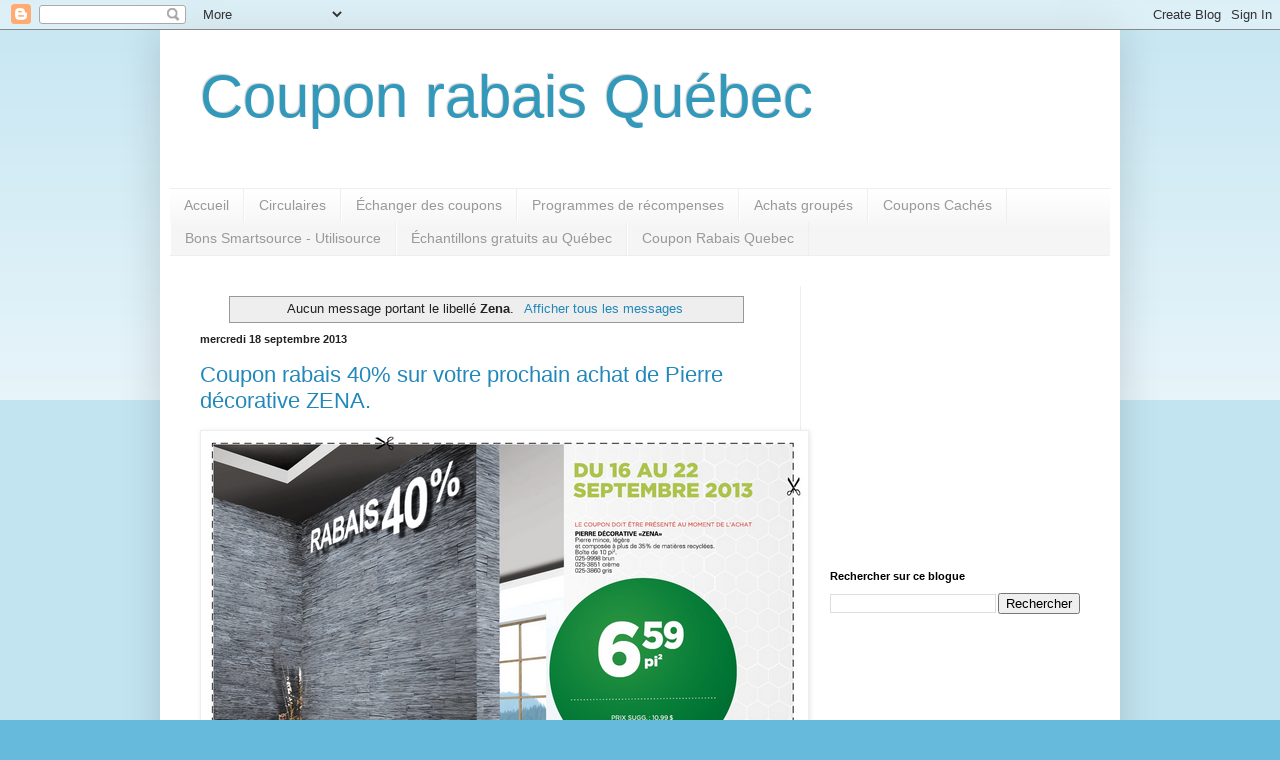

--- FILE ---
content_type: text/html; charset=utf-8
request_url: https://www.google.com/recaptcha/api2/aframe
body_size: 267
content:
<!DOCTYPE HTML><html><head><meta http-equiv="content-type" content="text/html; charset=UTF-8"></head><body><script nonce="6zPUuw3VjZ_0OtS7g3iEiw">/** Anti-fraud and anti-abuse applications only. See google.com/recaptcha */ try{var clients={'sodar':'https://pagead2.googlesyndication.com/pagead/sodar?'};window.addEventListener("message",function(a){try{if(a.source===window.parent){var b=JSON.parse(a.data);var c=clients[b['id']];if(c){var d=document.createElement('img');d.src=c+b['params']+'&rc='+(localStorage.getItem("rc::a")?sessionStorage.getItem("rc::b"):"");window.document.body.appendChild(d);sessionStorage.setItem("rc::e",parseInt(sessionStorage.getItem("rc::e")||0)+1);localStorage.setItem("rc::h",'1767653903483');}}}catch(b){}});window.parent.postMessage("_grecaptcha_ready", "*");}catch(b){}</script></body></html>